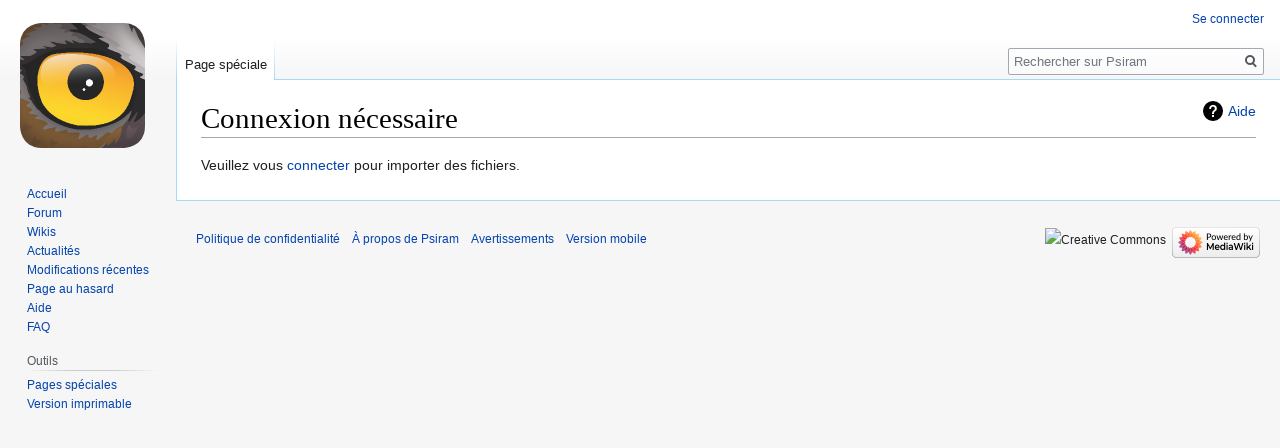

--- FILE ---
content_type: text/javascript; charset=utf-8
request_url: https://www.psiram.com/fr/load.php?lang=fr&modules=ext.visualEditor.core.utils.parsing%7Cext.visualEditor.desktopArticleTarget.init%7Cext.visualEditor.progressBarWidget%2CsupportCheck%2CtargetLoader%2CtempWikitextEditorWidget%2Ctrack%2Cve&skin=vector&version=kbsrk
body_size: 15559
content:
mw.loader.implement("ext.visualEditor.core.utils.parsing@1dfxr",function($,jQuery,require,module){ve.isBlockElement=function(element){var elementName=typeof element==='string'?element:element.nodeName;return ve.elementTypes.block.indexOf(elementName.toLowerCase())!==-1;};ve.isVoidElement=function(element){var elementName=typeof element==='string'?element:element.nodeName;return ve.elementTypes.void.indexOf(elementName.toLowerCase())!==-1;};ve.elementTypes={block:['div','p','table','tbody','thead','tfoot','caption','th','tr','td','ul','ol','li','dl','dt','dd','h1','h2','h3','h4','h5','h6','hgroup','article','aside','body','nav','section','footer','header','figure','figcaption','fieldset','details','blockquote','hr','button','canvas','center','col','colgroup','embed','map','object','pre','progress','video'],void:['area','base','br','col','embed','hr','img','input','link','meta','param','source','track','wbr']};ve.createDocumentFromHtml=function(html){var newDocument;newDocument=ve.
createDocumentFromHtmlUsingDomParser(html);if(newDocument){return newDocument;}newDocument=ve.createDocumentFromHtmlUsingIframe(html);if(newDocument){return newDocument;}return ve.createDocumentFromHtmlUsingInnerHtml(html);};ve.createDocumentFromHtmlUsingDomParser=function(html){var newDocument;html=html||'<body></body>';try{newDocument=new DOMParser().parseFromString(html,'text/html');if(newDocument){return newDocument;}}catch(e){}};ve.createDocumentFromHtmlUsingIframe=function(html){var newDocument,iframe;html=html||'<body></body>';iframe=document.createElement('iframe');iframe.setAttribute('frameborder','0');iframe.setAttribute('width','0');iframe.setAttribute('height','0');document.documentElement.appendChild(iframe);newDocument=(iframe.contentWindow&&iframe.contentWindow.document)||iframe.contentDocument;newDocument.open();newDocument.write(html);newDocument.close();iframe.parentNode.removeChild(iframe);if(!newDocument.documentElement||newDocument.documentElement.cloneNode(false)
===undefined){return;}return newDocument;};ve.createDocumentFromHtmlUsingInnerHtml=function(html){var i,htmlAttributes,wrapper,attributes,newDocument=document.implementation.createHTMLDocument('');html=html||'<body></body>';newDocument.documentElement.innerHTML=html.replace(/^\s*(?:<!doctype[^>]*>)?\s*<html[^>]*>/i,'').replace(/<\/html>\s*$/i,'');htmlAttributes=html.match(/<html([^>]*>)/i);if(htmlAttributes&&htmlAttributes[1]){wrapper=document.createElement('div');wrapper.innerHTML='<div '+htmlAttributes[1]+'></div>';attributes=wrapper.firstChild.attributes;for(i=0;i<attributes.length;i++){newDocument.documentElement.setAttribute(attributes[i].name,attributes[i].value);}}return newDocument;};ve.fixBase=function(targetDoc,sourceDoc,fallbackBase){var baseNode=targetDoc.getElementsByTagName('base')[0];if(baseNode){if(!targetDoc.baseURI||targetDoc.baseURI==='about:blank'){baseNode.setAttribute('href',ve.resolveUrl(baseNode.getAttribute('href'),sourceDoc));if(!targetDoc.baseURI&&
fallbackBase){baseNode.setAttribute('href',fallbackBase);}}baseNode.href=baseNode.href;}else if(fallbackBase){baseNode=targetDoc.createElement('base');baseNode.setAttribute('href',fallbackBase);targetDoc.head.appendChild(baseNode);}};ve.properInnerHtml=function(element){return ve.fixupPreBug(element).innerHTML;};ve.properOuterHtml=function(element){return ve.fixupPreBug(element).outerHTML;};ve.fixupPreBug=function(element){var div,$element;if(ve.isPreInnerHtmlBroken===undefined){div=document.createElement('div');div.innerHTML='<pre>\n\n</pre>';ve.isPreInnerHtmlBroken=div.innerHTML==='<pre>\n</pre>';}if(!ve.isPreInnerHtmlBroken){return element;}$element=$(element).clone();$element.find('pre, textarea, listing').each(function(){var matches;if(this.firstChild&&this.firstChild.nodeType===Node.TEXT_NODE){matches=this.firstChild.data.match(/^(\r\n|\r|\n)/);if(matches&&matches[1]){this.firstChild.insertData(0,matches[1]);}}});return $element.get(0);};ve.normalizeAttributeValue=function(name,
value,nodeName){var node=document.createElement(nodeName||'div');node.setAttribute(name,value);return node.getAttribute(name)||'';};ve.transformStyleAttributes=function(html,unmask){var xmlDoc,fromAttr,toAttr,i,len,maskAttrs=['style','bgcolor','color','width','height','rowspan','colspan'];xmlDoc=new DOMParser().parseFromString(html,'text/xml');for(i=0,len=maskAttrs.length;i<len;i++){fromAttr=unmask?'data-ve-'+maskAttrs[i]:maskAttrs[i];toAttr=unmask?maskAttrs[i]:'data-ve-'+maskAttrs[i];$(xmlDoc).find('['+fromAttr+']').each(function(){var toAttrValue,fromAttrNormalized,fromAttrValue=this.getAttribute(fromAttr);if(unmask){this.removeAttribute(fromAttr);fromAttrNormalized=ve.normalizeAttributeValue(toAttr,fromAttrValue,this.nodeName);toAttrValue=this.getAttribute(toAttr)||'';if(toAttrValue!==fromAttrNormalized){return;}}this.setAttribute(toAttr,fromAttrValue);});}$(xmlDoc).find(':empty:not('+ve.elementTypes.void.join(',')+')').each(function(){this.appendChild(xmlDoc.createTextNode(''));});
return new XMLSerializer().serializeToString(xmlDoc);};ve.parseXhtml=function(html){if(ve.isStyleAttributeBroken===undefined){ve.isStyleAttributeBroken=ve.normalizeAttributeValue('style','color:#ffd')!=='color:#ffd';}if(ve.isStyleAttributeBroken){html=ve.transformStyleAttributes(html,false);}return ve.createDocumentFromHtml(html);};ve.serializeXhtml=function(doc){return ve.serializeXhtmlElement(doc.documentElement);};ve.serializeXhtmlElement=function(element){var xml;if(ve.isStyleAttributeBroken===undefined){ve.isStyleAttributeBroken=ve.normalizeAttributeValue('style','color:#ffd')!=='color:#ffd';}if(!ve.isStyleAttributeBroken){return ve.properOuterHtml(element);}xml=new XMLSerializer().serializeToString(ve.fixupPreBug(element));xml=xml.replace('<html xmlns="http://www.w3.org/1999/xhtml"','<html');return ve.transformStyleAttributes(xml,true);};ve.resolveUrl=function(url,base){var node=base.createElement('a');node.setAttribute('href',url);return node.href||url;};});mw.loader.implement("ext.visualEditor.desktopArticleTarget.init@1pbyz",{"main":"modules/ve-mw/preinit/ve.init.mw.DesktopArticleTarget.init.js","files":{"modules/ve-mw/preinit/ve.init.mw.DesktopArticleTarget.init.js":function(require,module){(function(){var conf,tabMessages,uri,pageExists,viewUri,veEditUri,veEditSourceUri,isViewPage,isEditPage,pageCanLoadEditor,veEditBaseUri,init,targetPromise,enable,tempdisable,autodisable,tabPreference,enabledForUser,initialWikitext,oldId,isLoading,tempWikitextEditor,tempWikitextEditorData,$toolbarPlaceholder,data=require('./data.json'),veactionToMode={edit:'visual',editsource:'source'},availableModes=[],active=!1,targetLoaded=!1,plugins=[],welcomeDialogDisabled=!1,educationPopupsDisabled=!1;function showLoading(mode){var $content,windowHeight,clientTop,top,bottom,middle;if(isLoading){return;}isLoading=!0;$('html').addClass('ve-activated ve-loading');if(!init.$loading){init.progressBar=new mw.libs.ve.ProgressBarWidget();init.$loading=$(
'<div>').addClass('ve-init-mw-desktopArticleTarget-loading-overlay').append(init.progressBar.$element);}$(document).on('keydown',onDocumentKeyDown);$content=$('#content');if(mode!=='source'){windowHeight=window.innerHeight;clientTop=$content[0].offsetTop-window.pageYOffset;top=Math.max(clientTop,0);bottom=Math.min(clientTop+$content[0].offsetHeight,windowHeight);middle=(bottom-top)/2;init.$loading.css('top',middle+Math.max(-clientTop,0));}else{init.$loading.css('top','');}$content.prepend(init.$loading);}function incrementLoadingProgress(){init.progressBar.incrementLoadingProgress();}function clearLoading(){init.progressBar.clearLoading();isLoading=!1;$(document).off('keydown',onDocumentKeyDown);$('html').removeClass('ve-loading');if(init.$loading){init.$loading.detach();}if(tempWikitextEditor){if(ve.init&&ve.init.target){ve.init.target.toolbarSetupDeferred.then(teardownTempWikitextEditor);}else{teardownTempWikitextEditor();}}}function setupTempWikitextEditor(data){var content=data.
content;if(content){content+='\n';}tempWikitextEditor=new mw.libs.ve.MWTempWikitextEditorWidget({value:content});tempWikitextEditorData=data;$toolbarPlaceholder=$('<div>').addClass('ve-init-mw-desktopArticleTarget-toolbarPlaceholder');$('#content').prepend($toolbarPlaceholder);setTimeout(function(){$toolbarPlaceholder.addClass('ve-init-mw-desktopArticleTarget-toolbarPlaceholder-open');});$('#firstHeading').addClass('ve-init-mw-desktopArticleTarget-uneditableContent');$('#mw-content-text').before(tempWikitextEditor.$element).addClass('oo-ui-element-hidden');$('html').addClass('ve-tempSourceEditing').removeClass('ve-loading');tempWikitextEditor.adjustSize().moveCursorToStart();ve.track('mwedit.ready',{mode:'source',platform:'desktop'});mw.libs.ve.tempWikitextEditor=tempWikitextEditor;mw.hook('ve.wikitextInteractive').fire();}function syncTempWikitextEditor(){var newContent=tempWikitextEditor.getValue();if(newContent.slice(-1)==='\n'){newContent=newContent.slice(0,-1);}if(newContent!==
tempWikitextEditorData.content){tempWikitextEditorData.content=newContent;tempWikitextEditorData.fromEditedState=!0;}tempWikitextEditorData.initialSourceRange=tempWikitextEditor.getRange();tempWikitextEditor.$element.prop('readonly',true);}function teardownTempWikitextEditor(){tempWikitextEditor.$element.remove();mw.libs.ve.tempWikitextEditor=tempWikitextEditor=null;tempWikitextEditorData=null;$toolbarPlaceholder.remove();$toolbarPlaceholder=null;$('#mw-content-text').removeClass('oo-ui-element-hidden');$('html').removeClass('ve-tempSourceEditing');}function abortLoading(){$('html').removeClass('ve-activated');active=!1;if(history.pushState&&$('#ca-view a').length){history.pushState({tag:'visualeditor'},document.title,new mw.Uri($('#ca-view a').attr('href')));}clearLoading();}function onDocumentKeyDown(e){if(e.which===27){abortLoading();e.preventDefault();}}function parseSection(section){if(/^(new|\d+|T-\d+)$/.test(section)){return section;}return null;}function getTarget(mode,
section){if(!targetPromise){targetPromise=mw.loader.using('ext.visualEditor.targetLoader').then(function(){mw.libs.ve.targetLoader.addPlugin(function(){return mw.loader.using(conf.preloadModules).catch(function(){return $.Deferred().resolve();});});['ext.visualEditor.desktopArticleTarget'].concat(plugins).forEach(mw.libs.ve.targetLoader.addPlugin);plugins=[];return mw.libs.ve.targetLoader.loadModules(mode);}).then(function(){var target;if(!active){targetPromise=null;return $.Deferred().reject().promise();}target=ve.init.mw.targetFactory.create(conf.contentModels[mw.config.get('wgPageContentModel')],{modes:availableModes,defaultMode:mode});target.setContainer($('#content'));targetLoaded=!0;return target;},function(e){mw.log.warn('VisualEditor failed to load: '+e);});}targetPromise.then(function(target){target.section=section;});return targetPromise;}function trackActivateStart(initData){ve.track('trace.activate.enter',{mode:initData.mode});initData.platform='desktop';ve.track(
'mwedit.init',initData);mw.libs.ve.activationStart=ve.now();}function getTabMessage(key){var tabMsgKey=tabMessages[key];if(!tabMsgKey&&(key==='edit'||key==='create')){tabMsgKey=mw.config.get('skin')+'-view-'+key;if(!mw.message(tabMsgKey).exists()){tabMsgKey=key;}}return mw.msg(tabMsgKey);}function setEditorPreference(editor){var key=pageExists?'edit':'create',sectionKey='editsection';if(!init.isVisualAvailable||(conf.disableForAnons&&mw.config.get('wgUserName')===null)){return $.Deferred().resolve().promise();}if(editor!=='visualeditor'&&editor!=='wikitext'){throw new Error('setEditorPreference called with invalid option: ',editor);}if(mw.config.get('wgVisualEditorConfig').singleEditTab&&tabPreference==='remember-last'){if($('#ca-view-foreign').length){key+='localdescription';}if(editor==='wikitext'){key+='source';sectionKey+='source';}$('#ca-edit a').text(getTabMessage(key));$('.mw-editsection a').text(getTabMessage(sectionKey));}$.cookie('VEE',editor,{path:'/',expires:30});if(!mw.
user.isAnon()&&mw.user.options.get('visualeditor-editor')!==editor){return new mw.Api().saveOption('visualeditor-editor',editor).then(function(){mw.user.options.set('visualeditor-editor',editor);});}return $.Deferred().resolve().promise();}function activateTarget(mode,section,targetPromise,modified){var dataPromise;if(!targetLoaded){dataPromise=mw.loader.using('ext.visualEditor.targetLoader').then(function(){return mw.libs.ve.targetLoader.requestPageData(mode,mw.config.get('wgRelevantPageName'),{sessionStore:!0,section:section,oldId:oldId,targetName:'mwTarget',modified:modified,preload:uri.query.preload,preloadparams:uri.query.preloadparams,wikitext:mode==='visual'&&modified?$('#wpTextbox1').textSelection('getContents'):undefined});});dataPromise.then(function(response){if(isLoading&&mode==='source'&&section!=='new'&&!(response.visualeditor&&response.visualeditor.recovered)){setupTempWikitextEditor(response.visualeditor);}}).then(incrementLoadingProgress);}showLoading(mode);
incrementLoadingProgress();active=!0;targetPromise=targetPromise||getTarget(mode,section);targetPromise.then(function(target){var activatePromise;incrementLoadingProgress();target.on('deactivate',function(){active=!1;});init.$loading.detach();target.setDefaultMode(mode);if(tempWikitextEditor){syncTempWikitextEditor();}activatePromise=target.activate(dataPromise);$('#content').prepend(init.$loading);return activatePromise;}).then(function(){if(mode==='visual'){ve.track('mwedit.ready',{mode:mode});}else if(!tempWikitextEditor){ve.track('mwedit.ready',{mode:mode});mw.hook('ve.wikitextInteractive').fire();}ve.track('mwedit.loaded',{mode:mode});}).always(clearLoading);}function activatePageTarget(mode,section,modified){trackActivateStart({type:'page',mechanism:'click',mode:mode});if(!active){if(uri.query.action!=='edit'&&!(uri.query.veaction in veactionToMode)){if(history.pushState){history.replaceState({tag:'visualeditor'},document.title,uri);history.pushState({tag:'visualeditor'},
document.title,mode==='source'?veEditSourceUri:veEditUri);}uri=veEditUri;}activateTarget(mode,section,undefined,modified);}}function getLastEditor(){var editor=$.cookie('VEE');if(!mw.user.isAnon()||!editor||!(editor==='visualeditor'||editor==='wikitext')){editor=mw.user.options.get('visualeditor-editor');}return editor;}function getEditPageEditor(){var isRedLink=!!+uri.query.redlink;if(!mw.config.get('wgVisualEditorConfig').singleEditTab&&!isRedLink){return'wikitext';}switch(tabPreference){case'prefer-ve':return'visualeditor';case'prefer-wt':return'wikitext';case'multi-tab':return isRedLink?getLastEditor():'wikitext';case'remember-last':default:return getLastEditor();}}function checkPreferenceOrStorage(prefName,storageKey,cookieName){storageKey=storageKey||prefName;cookieName=cookieName||storageKey;return mw.user.options.get(prefName)||(mw.user.isAnon()&&(mw.storage.get(storageKey)||$.cookie(cookieName)));}function setPreferenceOrStorage(prefName,storageKey,cookieName){storageKey=
storageKey||prefName;cookieName=cookieName||storageKey;if(mw.user.isAnon()){if(!mw.storage.set(storageKey,1)){$.cookie(cookieName,1,{path:'/',expires:30});}}else{new mw.Api().saveOption(prefName,'1');mw.user.options.set(prefName,'1');}}conf=mw.config.get('wgVisualEditorConfig');tabMessages=conf.tabMessages;uri=new mw.Uri(null,{arrayParams:!0});oldId=mw.config.get('wgRevisionId')||$('input[name=parentRevId]').val();if(oldId===mw.config.get('wgCurRevisionId')||mw.config.get('wgFlaggedRevsEditLatestRevision')){oldId=undefined;}pageExists=!!mw.config.get('wgRelevantArticleId');viewUri=new mw.Uri(mw.util.getUrl(mw.config.get('wgRelevantPageName')));isViewPage=mw.config.get('wgIsArticle')&&!('diff'in uri.query);isEditPage=mw.config.get('wgAction')==='edit'||mw.config.get('wgAction')==='submit';pageCanLoadEditor=isViewPage||isEditPage;enable=!!+mw.user.options.get('visualeditor-enable');tempdisable=!!+mw.user.options.get('visualeditor-betatempdisable');autodisable=!!+mw.user.options.get(
'visualeditor-autodisable');tabPreference=mw.user.options.get('visualeditor-tabs');function isOnlyTabVE(){return conf.singleEditTab&&getEditPageEditor()==='visualeditor';}function isOnlyTabWikitext(){return conf.singleEditTab&&getEditPageEditor()==='wikitext';}init={unsupportedList:conf.unsupportedList,addPlugin:function(plugin){plugins.push(plugin);},setupEditLinks:function(){if(init.isWikitextAvailable&&!isOnlyTabVE()){$('.mw-editsection a:not( .mw-editsection-visualeditor ),'+'#ca-edit a,'+'#ca-addsection a').each(function(){var uri=new mw.Uri(this.href);if('action'in uri.query){delete uri.query.action;uri.query.veaction='editsource';$(this).attr('href',uri.toString());}});}if(init.isAvailable){if(!init.isSingleEditTab&&init.isVisualAvailable&&!(conf.disableForAnons&&mw.config.get('wgUserName')===null)){init.setupMultiTabSkin();}else if(pageCanLoadEditor&&((init.isVisualAvailable&&isOnlyTabVE())||(init.isWikitextAvailable&&isOnlyTabWikitext()))){$('.mw-editsection a').off(
'.ve-target').on('click.ve-target',function(e){init.onEditSectionLinkClick(isOnlyTabVE()?'visual':'source',e);});$('#ca-edit').off('.ve-target').on('click.ve-target',function(e){init.onEditTabClick(isOnlyTabVE()?'visual':'source',e);});}}},setupMultiTabSkin:function(){init.setupMultiTabs();init.setupMultiSectionLinks();},setupMultiTabs:function(){var caVeEdit,action=pageExists?'edit':'create',isMinerva=mw.config.get('skin')==='minerva',pTabsId=isMinerva?'page-actions':$('#p-views').length?'p-views':'p-cactions',$caSource=$('li#ca-viewsource'),$caEdit=$('li#ca-edit, li#page-actions-edit'),$caVeEdit=$('li#ca-ve-edit'),$caEditLink=$caEdit.find('a'),$caVeEditLink=$caVeEdit.find('a'),caVeEditNextnode=(conf.tabPosition==='before')?$caEdit.get(0):$caEdit.next().get(0);if(!$caVeEdit.length){if($('#ca-view-foreign').length){if(tabMessages[action+'localdescriptionsource']!==null){$caEditLink.text(mw.msg(tabMessages[action+'localdescriptionsource']));}}else{if(tabMessages[action+'source']!==null)
{$caEditLink.text(mw.msg(tabMessages[action+'source']));}}if($caEdit.length&&!$caSource.length){caVeEdit=mw.util.addPortletLink(pTabsId,veEditUri,getTabMessage(action),'ca-ve-edit',mw.msg('tooltip-ca-ve-edit'),mw.msg('accesskey-ca-ve-edit'),caVeEditNextnode);$caVeEdit=$(caVeEdit);$caVeEditLink=$caVeEdit.find('a');if(isMinerva){$caVeEdit.attr('class',$caEdit.attr('class'));$caVeEditLink.attr('class',$caEditLink.attr('class'));}}}else if($caEdit.length&&$caVeEdit.length){if(conf.tabPosition==='before'){if($caEdit.next()[0]===$caVeEdit[0]){$caVeEdit.after($caEdit);}}else{if($caVeEdit.next()[0]===$caEdit[0]){$caEdit.after($caVeEdit);}}$caVeEditLink.text(getTabMessage(action));}if(!(init.isVisualAvailable)){$caVeEdit.remove();}else if(pageCanLoadEditor){$caVeEdit.off('.ve-target').on('click.ve-target',init.onEditTabClick.bind(init,'visual'));}if(pageCanLoadEditor){$caEdit.off('.ve-target').on('click.ve-target',init.onEditTabClick.bind(init,'source'));}if(pageCanLoadEditor&&init.
isWikitextAvailable){$('#ca-addsection').off('.ve-target').on('click.ve-target',init.onEditTabClick.bind(init,'source'));}if(isMinerva){mw.loader.load(['oojs-ui.styles.icons-editing-advanced','oojs-ui.styles.icons-accessibility']);$caEdit.find('a').each(function(){var $icon=$('<span>').addClass('mw-ui-icon mw-ui-icon-element mw-ui-icon-wikiText');$(this).addClass('ve-edit-source').prepend($icon);});$caVeEdit.find('a').each(function(){var $icon=$('<span>').addClass('mw-ui-icon mw-ui-icon-element mw-ui-icon-eye');$(this).addClass('ve-edit-visual').prepend($icon);});}if(init.isVisualAvailable){if(conf.tabPosition==='before'){$caEdit.addClass('collapsible');}else{$caVeEdit.addClass('collapsible');}}},setupMultiSectionLinks:function(){var $editsections=$('#mw-content-text .mw-editsection'),isMinerva=mw.config.get('skin')==='minerva',bodyDir=$(document.body).css('direction');if($editsections.css('direction')!==bodyDir){$editsections.css('direction',bodyDir);}if($editsections.find(
'.mw-editsection-visualeditor').length===0){$editsections.each(function(){var $editsection=$(this),$editSourceLink=$editsection.find('a').eq(0),$editLink=$editSourceLink.clone(),$divider=$('<span>'),dividerText=mw.msg('pipe-separator');$editSourceLink.text(mw.msg(tabMessages.editsectionsource));$editLink.text(mw.msg(tabMessages.editsection));$divider.addClass('mw-editsection-divider').text(dividerText);if(!$('#ca-view-foreign').length){$editLink.attr('href',function(i,href){var veUri=new mw.Uri(veEditUri);veUri.query.section=(new mw.Uri(href)).query.section;return veUri.toString();}).addClass('mw-editsection-visualeditor');if(conf.tabPosition==='before'){$editSourceLink.before($editLink,$divider);}else{$editSourceLink.after($divider,$editLink);}}});}if(isMinerva){mw.loader.load(['oojs-ui.styles.icons-editing-advanced','oojs-ui.styles.icons-accessibility']);$('#mw-content-text .mw-editsection a:not(.mw-editsection-visualeditor)').each(function(){var $icon=$('<span>').addClass(
'mw-ui-icon mw-ui-icon-element mw-ui-icon-wikiText');$(this).addClass('ve-edit-source').prepend($icon);});$('#mw-content-text .mw-editsection a.mw-editsection-visualeditor').each(function(){var $icon=$('<span>').addClass('mw-ui-icon mw-ui-icon-element mw-ui-icon-eye');$(this).addClass('ve-edit-visual').prepend($icon);});}if(pageCanLoadEditor){$editsections.find('.mw-editsection-visualeditor').off('.ve-target').on('click.ve-target',init.onEditSectionLinkClick.bind(init,'visual'));if(init.isWikitextAvailable){$editsections.find('a:not( .mw-editsection-visualeditor )').off('.ve-target').on('click.ve-target',init.onEditSectionLinkClick.bind(init,'source'));}}},isUnmodifiedLeftClick:function(e){return e&&e.which&&e.which===1&&!(e.shiftKey||e.altKey||e.ctrlKey||e.metaKey);},onEditTabClick:function(mode,e){var section;if(!init.isUnmodifiedLeftClick(e)){return;}if(!active&&mode==='source'&&!init.isWikitextAvailable){return;}e.preventDefault();if(isLoading){return;}section=$(e.target).closest(
'#ca-addsection').length?'new':null;if(active){targetPromise.done(function(target){if(target.getDefaultMode()==='source'){if(mode==='visual'){target.switchToVisualEditor();}else if(mode==='source'){target.switchToWikitextSection(section);}}else if(target.getDefaultMode()==='visual'){if(mode==='source'){if(section){target.switchToWikitextSection(section);}else{target.editSource();}}}});}else{if(section!==null){this.onEditSectionLinkClick(mode,e,section);}else{init.activateVe(mode);}}},activateVe:function(mode){var wikitext=$('#wpTextbox1').textSelection('getContents'),sectionVal=$('input[name=wpSection]').val(),section=sectionVal!==''&&sectionVal!==undefined?sectionVal:null,config=mw.config.get('wgVisualEditorConfig'),canSwitch=config.fullRestbaseUrl||config.allowLossySwitching,modified=mw.config.get('wgAction')==='submit'||(mw.config.get('wgAction')==='edit'&&wikitext!==initialWikitext);if($.fn.dialog){$('.ui-dialog-content').dialog('close');}function releaseOldEditWarning(){$(window).
off('beforeunload.editwarning');}if(modified&&!canSwitch){mw.loader.using('ext.visualEditor.switching').done(function(){var windowManager=new OO.ui.WindowManager(),switchWindow=new mw.libs.ve.SwitchConfirmDialog();$(document.body).append(windowManager.$element);windowManager.addWindows([switchWindow]);windowManager.openWindow(switchWindow).closed.then(function(data){var oldUri;if(data&&data.action==='discard'){releaseOldEditWarning();setEditorPreference('visualeditor');oldUri=veEditUri.clone();delete oldUri.query.veswitched;location.href=oldUri.extend({wteswitched:1});}});});}else{releaseOldEditWarning();activatePageTarget(mode,section,modified);}},onEditSectionLinkClick:function(mode,e,section){var targetPromise,uri=new mw.Uri(e.target.href),title=mw.Title.newFromText(uri.query.title||'');if(!init.isUnmodifiedLeftClick(e)||!('action'in uri.query||'veaction'in uri.query)||uri.getHostPort()!==location.host||title&&title.getPrefixedText()!==new mw.Title(mw.config.get('wgRelevantPageName'
)).getPrefixedText()){return;}e.preventDefault();if(isLoading){return;}trackActivateStart({type:'section',mechanism:'click',mode:mode});if(history.pushState&&!(uri.query.veaction in veactionToMode)){history.replaceState({tag:'visualeditor'},document.title,uri);history.pushState({tag:'visualeditor'},document.title,this.href);}if(section===undefined){section=parseSection(uri.query.section);}targetPromise=getTarget(mode,section);activateTarget(mode,section,targetPromise);},shouldShowWelcomeDialog:function(){return!(!mw.config.get('wgVisualEditorConfig').showBetaWelcome||welcomeDialogDisabled||'vehidebetadialog'in new mw.Uri().query||'hidewelcomedialog'in new mw.Uri().query||checkPreferenceOrStorage('visualeditor-hidebetawelcome','ve-beta-welcome-dialog'));},stopShowingWelcomeDialog:function(){setPreferenceOrStorage('visualeditor-hidebetawelcome','ve-beta-welcome-dialog');},disableWelcomeDialog:function(){welcomeDialogDisabled=!0;},shouldShowEducationPopups:function(){return!(
educationPopupsDisabled||checkPreferenceOrStorage('visualeditor-hideusered','ve-hideusered'));},stopShowingEducationPopups:function(){setPreferenceOrStorage('visualeditor-hideusered','ve-hideusered');},disableEducationPopups:function(){educationPopupsDisabled=!0;}};init.isSingleEditTab=conf.singleEditTab&&tabPreference!=='multi-tab';veEditBaseUri=pageCanLoadEditor?uri:viewUri;if(init.isSingleEditTab){veEditSourceUri=veEditUri=veEditBaseUri.clone().extend({action:'edit'});delete veEditUri.query.veaction;}else{veEditUri=veEditBaseUri.clone().extend({veaction:'edit'});veEditSourceUri=veEditBaseUri.clone().extend({veaction:'editsource'});delete veEditUri.query.action;delete veEditSourceUri.query.action;}if(oldId){veEditUri.extend({oldid:oldId});}init.isAvailable=(VisualEditorSupportCheck()&&(('vesupported'in uri.query)||!$.client.test(init.unsupportedList,null,true))&&mw.config.get('wgTranslatePageTranslation')!=='translation'&&mw.config.get('wgTwoColConflict')!=='true');enabledForUser=(
enable&&!tempdisable&&!autodisable);init.isVisualAvailable=(init.isAvailable&&(uri.query.veaction==='edit'||(conf.namespaces.indexOf(new mw.Title(mw.config.get('wgRelevantPageName')).getNamespaceId())!==-1&&enabledForUser))&&Object.prototype.hasOwnProperty.call(conf.contentModels,mw.config.get('wgPageContentModel')));init.isWikitextAvailable=(init.isAvailable&&conf.enableWikitext&&mw.user.options.get('visualeditor-newwikitext')&&mw.config.get('wgPageContentModel')==='wikitext');if(init.isVisualAvailable){availableModes.push('visual');}if(init.isWikitextAvailable){availableModes.push('source');}init.setEditorPreference=setEditorPreference;mw.libs.ve=$.extend(mw.libs.ve||{},init);if(init.isVisualAvailable){$('html').addClass('ve-available');}else{$('html').addClass('ve-not-available');}$(function(){var mode,requiredSkinElements,notify,showWikitextWelcome=!0,section=uri.query.section!==undefined?parseSection(uri.query.section):null;requiredSkinElements=$('#content').length&&$(
'#mw-content-text').length&&(isEditPage||$('#ca-edit, #ca-viewsource').length);if(uri.query.action==='edit'&&$('#wpTextbox1').length){initialWikitext=$('#wpTextbox1').textSelection('getContents');}function isSupportedEditPage(){return data.unsupportedEditParams.every(function(param){return uri.query[param]===undefined;});}function getInitialEditMode(){var mode=veactionToMode[uri.query.veaction];if(isViewPage&&init.isAvailable&&availableModes.indexOf(mode)!==-1){return mode;}if(isEditPage&&isSupportedEditPage()){if(uri.query.wteswitched==='1'){return init.isVisualAvailable?'visual':null;}if(!enabledForUser||$('#ca-viewsource').length||mw.config.get('wgAction')==='submit'){return null;}switch(getEditPageEditor()){case'visualeditor':if(init.isVisualAvailable){return'visual';}if(init.isWikitextAvailable){return'source';}return null;case'wikitext':return init.isWikitextAvailable?'source':null;}}return null;}if(init.isAvailable&&pageCanLoadEditor&&!requiredSkinElements){mw.log.warn(
'Your skin is incompatible with VisualEditor. '+'See <https://www.mediawiki.org/wiki/VisualEditor/Skin_requirements> for the requirements.');}else if(init.isAvailable){mode=getInitialEditMode();if(mode){showWikitextWelcome=!1;trackActivateStart({type:section===null?'page':'section',mechanism:'url',mode:mode});activateTarget(mode,section);}else if(init.isVisualAvailable&&pageCanLoadEditor&&init.isSingleEditTab){$(document.body).append($('<a>').attr({accesskey:mw.msg('accesskey-ca-ve-edit'),href:veEditUri}).on('click.ve-target',init.onEditTabClick.bind(init,'visual')).addClass('oo-ui-element-hidden'));}if(init.isVisualAvailable&&['edit','submit'].indexOf(mw.config.get('wgAction'))!==-1&&$('#wpTextbox1').length){mw.loader.load('ext.visualEditor.switching');$('#wpTextbox1').on('wikiEditor-toolbar-doneInitialSections',function(){mw.loader.using('ext.visualEditor.switching').done(function(){var windowManager,editingTabDialog,switchToolbar,popup,showPopup=!!uri.query.veswitched&&!mw.user.
options.get('visualeditor-hidesourceswitchpopup'),toolFactory=new OO.ui.ToolFactory(),toolGroupFactory=new OO.ui.ToolGroupFactory();toolFactory.register(mw.libs.ve.MWEditModeVisualTool);toolFactory.register(mw.libs.ve.MWEditModeSourceTool);switchToolbar=new OO.ui.Toolbar(toolFactory,toolGroupFactory,{classes:['ve-init-mw-editSwitch']});switchToolbar.on('switchEditor',function(mode){if(mode==='visual'){init.activateVe('visual');$('#wpTextbox1').trigger('wikiEditor-switching-visualeditor');}});switchToolbar.setup([{name:'editMode',type:'list',icon:'edit',title:mw.msg('visualeditor-mweditmode-tooltip'),label:mw.msg('visualeditor-mweditmode-tooltip'),invisibleLabel:!0,include:['editModeVisual','editModeSource']}]);popup=new mw.libs.ve.SwitchPopupWidget('source');switchToolbar.tools.editModeVisual.toolGroup.$element.append(popup.$element);switchToolbar.emit('updateState');$('.wikiEditor-ui-toolbar').prepend(switchToolbar.$element);popup.toggle(showPopup);if($('#ca-edit').hasClass(
'visualeditor-showtabdialog')){$('#ca-edit').removeClass('visualeditor-showtabdialog');windowManager=new OO.ui.WindowManager();$(document.body).append(windowManager.$element);editingTabDialog=new mw.libs.ve.EditingTabDialog();windowManager.addWindows([editingTabDialog]);windowManager.openWindow(editingTabDialog).closed.then(function(data){windowManager.destroy();if(data&&data.action==='prefer-ve'){location.href=veEditUri;}else if(data&&data.action==='multi-tab'){location.reload();}});}});});mw.libs.ve.setEditorPreference('wikitext');mw.storage.session.remove('ve-docstate');}init.setupEditLinks();}if(pageCanLoadEditor&&showWikitextWelcome&&(init.isVisualAvailable||init.isWikitextAvailable||$('#wpTextbox1').length)&&mw.config.get('wgVisualEditorConfig').showBetaWelcome&&['edit','submit'].indexOf(mw.config.get('wgAction'))!==-1&&init.shouldShowWelcomeDialog()&&(mw.config.get('wgIsProbablyEditable')||mw.config.get('wgRelevantPageIsProbablyEditable'))){mw.loader.using(
'ext.visualEditor.welcome').done(function(){var windowManager,welcomeDialog;if(!init.shouldShowWelcomeDialog()){return;}windowManager=new OO.ui.WindowManager();welcomeDialog=new mw.libs.ve.WelcomeDialog();$(document.body).append(windowManager.$element);windowManager.addWindows([welcomeDialog]);windowManager.openWindow(welcomeDialog,{switchable:init.isVisualAvailable,editor:'source'}).closed.then(function(data){windowManager.destroy();if(data&&data.action==='switch-ve'){init.activateVe('visual');}});init.stopShowingWelcomeDialog();});}if(uri.query.venotify){mw.loader.load('mediawiki.action.view.postEdit');notify=uri.query.venotify;if(notify==='saved'){notify=mw.config.get('wgEditSubmitButtonLabelPublish')?'published':'saved';}mw.hook('postEdit').fire({message:mw.msg('postedit-confirmation-'+notify,mw.user)});delete uri.query.venotify;if(history.replaceState){history.replaceState(null,document.title,uri);}}});}());},"modules/ve-mw/preinit/data.json":{"unsupportedEditParams":["undo",
"undoafter","preview","veswitched"]}}},{"css":[
".ve-activated .ve-init-mw-desktopArticleTarget-editableContent #toc,.ve-activated #siteNotice,.ve-activated .mw-indicators,.ve-activated #t-print,.ve-activated #t-permalink,.ve-activated #p-coll-print_export,.ve-activated #t-cite,.ve-deactivating .ve-ui-surface,.ve-active .ve-init-mw-desktopArticleTarget-editableContent,.ve-active .ve-init-mw-tempWikitextEditorWidget{display:none} .ve-activating .ve-ui-surface{height:0;padding:0 !important; overflow:hidden} .ve-loading #content \u003E :not(.ve-init-mw-desktopArticleTarget-loading-overlay), .ve-activated .ve-init-mw-desktopArticleTarget-uneditableContent{pointer-events:none;-webkit-user-select:none;-moz-user-select:none;-ms-user-select:none;user-select:none;opacity:0.5}.ve-activated #firstHeading{ -webkit-user-select:text;-moz-user-select:text;-ms-user-select:text;user-select:text;pointer-events:auto;cursor:text}.ve-activated #firstHeading a{ pointer-events:none}.ve-activated #catlinks{cursor:pointer}.ve-activated #catlinks a{opacity:1}.ve-activated #content{position:relative} .ve-init-mw-desktopArticleTarget-loading-overlay{position:absolute;top:1.25em;left:0;right:0;z-index:1;margin-top:-0.5em}.ve-init-mw-desktopArticleTarget-toolbarPlaceholder{transition:height 250ms ease;height:0; } .oo-ui-element-hidden{display:none !important; }  .mw-editsection{ unicode-bidi:-moz-isolate;unicode-bidi:-webkit-isolate;unicode-bidi:isolate}.mw-editsection:before{content:'\\200B'}.mw-editsection a{white-space:nowrap}.mw-editsection-divider{color:#54595d}  .ve-init-mw-desktopArticleTarget-toolbarPlaceholder{border-bottom:1px solid #c8ccd1;box-shadow:0 1px 1px 0 rgba(0,0,0,0.1)}.ve-init-mw-desktopArticleTarget-toolbarPlaceholder-open{height:42px} .ve-init-mw-desktopArticleTarget-toolbar,.ve-init-mw-desktopArticleTarget-toolbarPlaceholder{font-size:0.875em; margin:-1.14em -1.14em 1.14em -1.14em; }@media screen and (min-width:982px){ .skin-vector-legacy .ve-init-mw-desktopArticleTarget-toolbar,.skin-vector-legacy .ve-init-mw-desktopArticleTarget-toolbarPlaceholder{ margin:-1.43em -1.71em 1.43em -1.71em}}"
]},{"accesskey-ca-editsource":"e","accesskey-ca-ve-edit":"v","create":"Créer","create-local":"Ajouter une description locale","edit":"Modifier","edit-local":"Modifier la description locale","editsection":"modifier","pipe-separator":" | ","postedit-confirmation-created":"La page a été créée.","postedit-confirmation-published":"Votre modification a été publiée.","postedit-confirmation-restored":"La page a été restaurée.","postedit-confirmation-saved":"Votre modification a été enregistrée.","tooltip-ca-createsource":"Créer le code wiki de cette page","tooltip-ca-edit":"Modifier le wikicode","tooltip-ca-editsource":"Modifier le code wiki de cette page","tooltip-ca-ve-edit":"Modifier cette page","visualeditor-ca-editsource-section":"modifier le wikicode","visualeditor-ca-editsource":"Modifier le wikicode","visualeditor-ca-createsource":"Créer le wikicode","visualeditor-ca-editlocaldescriptionsource":"Modifier la description locale (wikicode)",
"visualeditor-ca-createlocaldescriptionsource":"Ajouter une description locale (wikicode)","vector-view-edit":"Modifier","vector-view-create":"Créer"});mw.loader.implement("ext.visualEditor.progressBarWidget@qevve",function($,jQuery,require,module){mw.libs.ve=mw.libs.ve||{};mw.libs.ve.ProgressBarWidget=function VeUiMwProgressBarWidget(){this.progressStep=0;this.progressSteps=[[30,3000],[70,2000],[100,1000]];this.$bar=$('<div>').addClass('ve-init-mw-progressBarWidget-bar').css('width',0);this.$element=$('<div>').addClass('ve-init-mw-progressBarWidget').append(this.$bar);};mw.libs.ve.ProgressBarWidget.prototype.setLoadingProgress=function(target,duration){var $bar=this.$bar.stop();$bar.css('transition','width '+duration+'ms ease-in');setTimeout(function(){$bar.css('width',target+'%');});};mw.libs.ve.ProgressBarWidget.prototype.incrementLoadingProgress=function(){var step=this.progressSteps[this.progressStep];if(step){this.setLoadingProgress(step[0],step[1]);this.progressStep++;}};mw.libs.ve.ProgressBarWidget.prototype.clearLoading=function(){this.progressStep=0;this.setLoadingProgress(0,0);};},{"css":[
".ve-init-mw-progressBarWidget{height:1em;overflow:hidden;margin:0 25%}.ve-init-mw-progressBarWidget-bar{height:1em;width:0} .ve-init-mw-progressBarWidget{background-color:#fff;-webkit-box-sizing:border-box;-moz-box-sizing:border-box;box-sizing:border-box;height:0.875em;border:1px solid #36c;border-radius:0.875em;box-shadow:0 1px 1px rgba(0,0,0,0.15)}.ve-init-mw-progressBarWidget-bar{background-color:#36c;height:0.875em}"]});mw.loader.implement("ext.visualEditor.supportCheck@13m8w",function($,jQuery,require,module){(function(){window.VisualEditorSupportCheck=function(){return((function(){'use strict';return!this&&!!Function.prototype.bind&&!!window.JSON;}())&&!!('contentEditable'in document.createElement('div'))&&!!document.createElementNS&&!!(('classList'in document.createElement('_'))||('classList'in document.createElementNS('http://www.w3.org/2000/svg ','g')))&&!!('createSVGRect'in document.createElementNS('http://www.w3.org/2000/svg','svg')));};}());});mw.loader.implement("ext.visualEditor.targetLoader@mvzwb",function($,jQuery,require,module){mw.libs.ve=mw.libs.ve||{};mw.libs.ve.resolveUrl=function(url,base){var node=base.createElement('a');node.setAttribute('href',url);return node.href||url;};mw.libs.ve.decodeURIComponentIntoArticleTitle=function(s,preserveUnderscores){try{s=decodeURIComponent(s);}catch(e){return s;}if(preserveUnderscores){return s;}return s.replace(/_/g,' ');};mw.libs.ve.unwrapParsoidSections=function(element,keepSection){Array.prototype.forEach.call(element.querySelectorAll('section[data-mw-section-id]'),function(section){var parent=section.parentNode,sectionId=section.getAttribute('data-mw-section-id');if(sectionId!==null&&+sectionId>0){section.firstChild.setAttribute('data-mw-section-id',sectionId);}if(keepSection!==undefined&&sectionId===keepSection){return;}while(section.firstChild){parent.insertBefore(section.firstChild,section);}parent.removeChild(section);});};mw.libs.ve.stripParsoidFallbackIds=function(
element){Array.prototype.forEach.call(element.querySelectorAll('span[typeof="mw:FallbackId"][id]:empty'),function(legacySpan){legacySpan.parentNode.removeChild(legacySpan);});};mw.libs.ve.restbaseIdRegExp=/^mw[a-zA-Z0-9\-_]{2,6}$/;mw.libs.ve.stripRestbaseIds=function(doc){var restbaseIdRegExp=mw.libs.ve.restbaseIdRegExp;Array.prototype.forEach.call(doc.querySelectorAll('[id^="mw"]'),function(element){if(element.id.match(restbaseIdRegExp)){element.removeAttribute('id');}});};mw.libs.ve.fixFragmentLinks=function(container,docTitle,prefix){var docTitleText=docTitle.getPrefixedText();prefix=prefix||'';Array.prototype.forEach.call(container.querySelectorAll('a[href*="#"]'),function(el){var target,title,fragment=new mw.Uri(el.href).fragment,targetData=mw.libs.ve.getTargetDataFromHref(el.href,el.ownerDocument);if(targetData.isInternal){title=mw.Title.newFromText(targetData.title);if(title&&title.getPrefixedText()===docTitleText){if(!fragment){el.setAttribute('href','#');}else{if(prefix){
target=container.querySelector('#'+$.escapeSelector(fragment));if(target){target.setAttribute('id',prefix+fragment);}}el.setAttribute('href','#'+prefix+fragment);}el.removeAttribute('target');}}});};mw.libs.ve.getTargetDataFromHref=function(href,doc){var relativeBase,relativeBaseRegex,relativeHref,isInternal,matches,data,uri;function regexEscape(str){return str.replace(/([.?*+^$[\]\\(){}|-])/g,'\\$1');}relativeHref=href.replace(/^https?:/i,'');isInternal=!/^\/\//.test(relativeHref);relativeBase=mw.libs.ve.resolveUrl(mw.config.get('wgArticlePath'),doc).replace(/^https?:/i,'');relativeBaseRegex=new RegExp(regexEscape(relativeBase).replace(regexEscape('$1'),'(.*)'));matches=relativeHref.match(relativeBaseRegex);if(matches&&matches[1].split('#')[0].indexOf('?')===-1){href=matches[1];isInternal=!0;}relativeBase=mw.libs.ve.resolveUrl(mw.config.get('wgScript'),doc).replace(/^https?:/i,'');if(relativeHref.indexOf(relativeBase)===0){uri=new mw.Uri(relativeHref);if(Object.keys(uri.query).
length===1&&uri.query.title){href=uri.query.title;isInternal=!0;}else if(Object.keys(uri.query).length===3&&uri.query.title&&uri.query.action==='edit'&&uri.query.redlink==='1'){href=uri.query.title;isInternal=!0;}else{href=relativeHref;isInternal=!1;}}data=mw.libs.ve.parseParsoidResourceName(href);data.isInternal=isInternal;return data;};mw.libs.ve.expandModuleNames=function(moduleNames){var modules=[];moduleNames.split('|').forEach(function(group){var matches,prefix,suffixes;if(group.indexOf(',')===-1){modules.push(group);}else{matches=group.match(/(.*)\.([^.]*)/);if(!matches){modules=modules.concat(group.split(','));}else{prefix=matches[1];suffixes=matches[2].split(',');suffixes.forEach(function(suffix){modules.push(prefix+'.'+suffix);});}}});return modules;};mw.libs.ve.parseParsoidResourceName=function(resourceName){var matches=resourceName.match(/^(\.\/|)(.*)$/);return{title:mw.libs.ve.decodeURIComponentIntoArticleTitle(matches[2]),rawTitle:matches[2]};};mw.libs.ve.
normalizeParsoidResourceName=function(resourceName){return mw.libs.ve.parseParsoidResourceName(resourceName).title;};(function(){var prefName,prefValue,uri=new mw.Uri(),namespaces=mw.config.get('wgNamespaceIds'),conf=mw.config.get('wgVisualEditorConfig'),pluginCallbacks=[],modules=['ext.visualEditor.articleTarget'].concat(conf.pluginModules.filter(mw.loader.getState));if(conf.enableWikitext&&(mw.user.options.get('visualeditor-newwikitext')||uri.query.veaction==='editsource')&&mw.loader.getState('ext.visualEditor.mwwikitext')){modules.push('ext.visualEditor.mwwikitext');}if(Object.keys(namespaces).some(function(name){return mw.Title.wantSignaturesNamespace(namespaces[name]);})){modules.push('ext.visualEditor.mwsignature');}for(prefName in conf.preferenceModules){prefValue=mw.user.options.get(prefName);if(prefValue&&prefValue!=='0'){modules.push(conf.preferenceModules[prefName]);}}mw.libs.ve=mw.libs.ve||{};mw.libs.ve.targetLoader={addPlugin:function(plugin){if(typeof plugin==='string'){
modules.push(plugin);}else{pluginCallbacks.push(plugin);}},loadModules:function(mode){ve.track('trace.moduleLoad.enter',{mode:mode});return mw.loader.using(modules).then(function(){ve.track('trace.moduleLoad.exit',{mode:mode});pluginCallbacks.push(ve.init.platform.getInitializedPromise.bind(ve.init.platform));return $.when.apply($,pluginCallbacks.map(function(callback){return callback();}));});},createCheckboxFields:function(checkboxesDef){var checkboxFields=[],checkboxesByName={};if(checkboxesDef){Object.keys(checkboxesDef).forEach(function(name){var $label,checkbox,options=checkboxesDef[name],accesskey=null,title=null;if(options.class!==undefined&&options.class!=='OOUI\\CheckboxInputWidget'){return;}if(options.tooltip){accesskey=mw.message('accesskey-'+options.tooltip).text();title=mw.message('tooltip-'+options.tooltip).text();}if(options['title-message']){title=mw.message(options['title-message']).text();}$label=$('<span>').append(mw.message(options['label-message']).parseDom());
checkbox=new OO.ui.CheckboxInputWidget({accessKey:accesskey,selected:options.default,classes:['ve-ui-mwSaveDialog-checkbox-'+name]});checkboxFields.push(new OO.ui.FieldLayout(checkbox,{align:'inline',label:$label.contents(),title:title}));checkboxesByName[name]=checkbox;});}return{checkboxFields:checkboxFields,checkboxesByName:checkboxesByName};},requestPageData:function(mode,pageName,options){var sessionState,request,section,dataPromise,apiRequest,enableVisualSectionEditing;options=options||{};apiRequest=mode==='source'?this.requestWikitext.bind(this,pageName,options):this.requestParsoidData.bind(this,pageName,options);if(options.sessionStore){try{sessionState=JSON.parse(mw.storage.session.get('ve-docstate'));}catch(e){}if(sessionState){request=sessionState.request||{};enableVisualSectionEditing=conf.enableVisualSectionEditing;section=request.mode==='source'||enableVisualSectionEditing===!0||enableVisualSectionEditing===options.targetName?options.section:null;if(request.pageName===
pageName&&request.mode===mode&&request.section===section){dataPromise=$.Deferred().resolve({visualeditor:$.extend({content:mw.storage.session.get('ve-dochtml')},sessionState.response,{recovered:!0})}).promise();if(sessionState.response.oldid===mw.config.get('wgCurRevisionId')){return dataPromise;}else{ve.track=function(){};return mw.loader.using('oojs-ui-windows').then(function(){return OO.ui.confirm(mw.msg('visualeditor-autosave-modified-prompt-message'),{title:mw.msg('visualeditor-autosave-modified-prompt-title'),actions:[{action:'accept',label:mw.msg('visualeditor-autosave-modified-prompt-accept'),flags:['primary','progressive']},{action:'reject',label:mw.msg('visualeditor-autosave-modified-prompt-reject'),flags:'destructive'}]}).then(function(confirmed){if(confirmed){return dataPromise;}else{mw.storage.session.remove('ve-docstate');return apiRequest();}});});}}}}return apiRequest();},requestParsoidData:function(pageName,options,noRestbase,noMetadata){var start,apiXhr,restbaseXhr,
apiPromise,restbasePromise,dataPromise,pageHtmlUrl,headers,data,abort,section=options.section!==undefined?options.section:null,useRestbase=!noRestbase&&(conf.fullRestbaseUrl||conf.restbaseUrl)&&section===null,switched=!1,fromEditedState=!1;options=options||{};data={action:'visualeditor',paction:useRestbase?'metadata':'parse',page:pageName,badetag:options.badetag,uselang:mw.config.get('wgUserLanguage'),editintro:uri.query.editintro,preload:options.preload,preloadparams:options.preloadparams,formatversion:2};if(options.oldId!==undefined){data.oldid=options.oldId;}start=ve.now();ve.track('trace.apiLoad.enter',{mode:'visual'});if(!useRestbase&&options.wikitext!==undefined){data.paction='parse';data.stash=!0;switched=!0;fromEditedState=options.modified;data.wikitext=options.wikitext;data.section=options.section;data.oldid=options.oldId;apiXhr=new mw.Api().post(data);}else{if(useRestbase&&noMetadata){apiPromise=$.Deferred().resolve({visualeditor:{}}).promise();}else{apiXhr=new mw.
Api().get(data);}}if(!apiPromise){apiPromise=apiXhr.then(function(data,jqxhr){ve.track('trace.apiLoad.exit',{mode:'visual'});ve.track('mwtiming.performance.system.apiLoad',{bytes:require('mediawiki.String').byteLength(jqxhr.responseText),duration:ve.now()-start,cacheHit:/hit/i.test(jqxhr.getResponseHeader('X-Cache')),targetName:options.targetName,mode:'visual'});if(data.visualeditor){data.visualeditor.switched=switched;data.visualeditor.fromEditedState=fromEditedState;}return data;});}if(useRestbase){ve.track('trace.restbaseLoad.enter',{mode:'visual'});headers={Accept:'text/html; charset=utf-8; profile="https://www.mediawiki.org/wiki/Specs/HTML/2.0.0"','Accept-Language':mw.config.get('wgVisualEditor').pageLanguageCode,'Api-User-Agent':'VisualEditor-MediaWiki/'+mw.config.get('wgVersion')};if(options.wikitext!==undefined&&!$('[name=wpSection]').val()){if(conf.fullRestbaseUrl){pageHtmlUrl=conf.fullRestbaseUrl+'v1/transform/wikitext/to/html/';}else{pageHtmlUrl=conf.restbaseUrl.replace(
'v1/page/html/','v1/transform/wikitext/to/html/');}switched=!0;fromEditedState=options.modified;window.onbeforeunload=null;$(window).off('beforeunload');restbaseXhr=$.ajax({url:pageHtmlUrl+encodeURIComponent(pageName)+(data.oldid===undefined?'':'/'+data.oldid),type:'POST',data:{title:pageName,wikitext:options.wikitext,stash:'true'},headers:headers,dataType:'text'});}else{if(conf.fullRestbaseUrl){pageHtmlUrl=conf.fullRestbaseUrl+'v1/page/html/';}else{pageHtmlUrl=conf.restbaseUrl;}restbaseXhr=$.ajax({url:pageHtmlUrl+encodeURIComponent(pageName)+(data.oldid===undefined?'':'/'+data.oldid)+'?redirect=false&stash=true',type:'GET',headers:headers,dataType:'text'});}restbasePromise=restbaseXhr.then(function(data,status,jqxhr){ve.track('trace.restbaseLoad.exit',{mode:'visual'});ve.track('mwtiming.performance.system.restbaseLoad',{bytes:require('mediawiki.String').byteLength(jqxhr.responseText),duration:ve.now()-start,targetName:options.targetName,mode:'visual'});return[data,jqxhr.
getResponseHeader('etag')];},function(xhr,code,_){if(xhr.status===404){return $.Deferred().resolve(['',undefined]).promise();}else{mw.log.warn('RESTBase load failed: '+xhr.statusText);return $.Deferred().reject(code,xhr,_).promise();}});dataPromise=$.when(apiPromise,restbasePromise).then(function(apiData,restbaseData){if(apiData.visualeditor){if(restbaseData[0]||!apiData.visualeditor.content){apiData.visualeditor.content=restbaseData[0];apiData.visualeditor.etag=restbaseData[1];}apiData.visualeditor.switched=switched;apiData.visualeditor.fromEditedState=fromEditedState;}return apiData;});abort=function(){if(apiXhr){apiXhr.abort();}restbaseXhr.abort();};}else{dataPromise=apiPromise;if(apiXhr){abort=apiXhr.abort;}}return dataPromise.then(function(resp){var etagRegexp=/^(?:W\/)?"?([^"/]+)(?:\/([0-9a-f]{8}-[0-9a-f]{4}-[0-9a-f]{4}-[0-9a-f]{4}-[0-9a-f]{12}))(?:\/([^"]+))?"?$/;if(useRestbase&&resp.visualeditor.content&&(!resp.visualeditor.etag||!resp.visualeditor.etag.match(etagRegexp))){
return mw.libs.ve.targetLoader.requestParsoidData(pageName,$.extend({},options,{badetag:resp.visualeditor.etag||''}),true);}resp.veMode='visual';return resp;}).promise({abort:abort});},requestWikitext:function(pageName,options){var data,dataPromise;options=options||{};data={action:'visualeditor',paction:'wikitext',page:pageName,uselang:mw.config.get('wgUserLanguage'),editintro:uri.query.editintro,preload:options.preload,preloadparams:options.preloadparams,formatversion:2};if(options.section!==null&&options.section!==undefined){data.section=options.section;}if(options.oldId!==undefined){data.oldid=options.oldId;}dataPromise=new mw.Api().get(data);return dataPromise.then(function(resp){resp.veMode='source';return resp;}).promise({abort:dataPromise.abort});}};}());(function(){mw.libs.ve=mw.libs.ve||{};mw.libs.ve.targetSaver={preloadDeflate:function(){mw.loader.load('mediawiki.deflate');},deflate:function(html){return mw.loader.using('mediawiki.deflate').then(function(){return mw.deflate(
html);});},getHtml:function(newDoc,oldDoc){var i,len;function copyAttributes(from,to){var i,len;for(i=0,len=from.attributes.length;i<len;i++){to.setAttribute(from.attributes[i].name,from.attributes[i].value);}}if(oldDoc){for(i=0,len=oldDoc.head.childNodes.length;i<len;i++){newDoc.head.appendChild(oldDoc.head.childNodes[i].cloneNode(true));}copyAttributes(oldDoc.documentElement,newDoc.documentElement);copyAttributes(oldDoc.head,newDoc.head);copyAttributes(oldDoc.body,newDoc.body);}$(newDoc).find(['script','noscript','object','style:not( [ data-mw ] )','embed','a[href^="javascript:"]','img[src^="data:"]','div[id="myEventWatcherDiv"]','div[id="sendToInstapaperResults"]','div[id="kloutify"]','div[id^="mittoHidden"]','div.hon.certificateLink','div.donut-container'].join(',')).remove();$(newDoc).find('[data-mw-section-id]:not( section )').removeAttr('data-mw-section-id');return'<!doctype html>'+ve.serializeXhtml(newDoc);},deflateDoc:function(doc,oldDoc){return this.deflate(this.getHtml(doc,
oldDoc));},saveDoc:function(doc,extraData,options){var saver=this;return this.deflateDoc(doc).then(function(html){return saver.postHtml(html,null,extraData,options);});},postWikitext:function(wikitext,extraData,options){return this.postContent($.extend({wikitext:wikitext},extraData),options);},postHtml:function(html,cacheKey,extraData,options){var data,saver=this;options=options||{};if(cacheKey){data=$.extend({cachekey:cacheKey},extraData);}else{data=$.extend({html:html},extraData);}return this.postContent(data,options).then(null,function(code,response){if(options.onCacheKeyFail){options.onCacheKeyFail();}if(code==='badcachekey'){return saver.postHtml(html,null,extraData,options);}return $.Deferred().reject(code,response).promise();});},postContent:function(data,options){var request,api,start,action;options=options||{};api=options.api||new mw.Api();if(options.now){start=options.now();}data=$.extend({action:'visualeditoredit',paction:'save',format:'json',formatversion:2,errorformat:
'html',errorlang:mw.config.get('wgUserLanguage'),errorsuselocal:!0},data);action=data.action;request=api.postWithToken('csrf',data,{contentType:'multipart/form-data'});return request.then(function(response,jqxhr){var eventData,fullEventName,error,data=response[action];if(options.track&&options.eventName){eventData={bytes:require('mediawiki.String').byteLength(jqxhr.responseText),duration:options.now()-start};fullEventName='performance.system.'+options.eventName+(data.cachekey?'.withCacheKey':'.withoutCacheKey');options.track(fullEventName,eventData);}if(!data){error={code:'invalidresponse',html:mw.message('api-clientside-error-invalidresponse').parse()};}else if(data.result!=='success'){return $.Deferred().reject('no-error-no-success',response).promise();}else{switch(data.paction){case'save':case'serialize':if(typeof data.content!=='string'){error={code:'invalidcontent',html:mw.message('api-clientside-error-invalidresponse').parse()};}break;case'diff':if(typeof data.diff!=='string'){
error={code:'invalidcontent',html:mw.message('api-clientside-error-invalidresponse').parse()};}break;}}if(error){return $.Deferred().reject(error.code,{errors:[error]}).promise();}return data;},function(code,response){var eventData,fullEventName,responseText=OO.getProp(response,'xhr','responseText');if(responseText&&options.track&&options.eventName){eventData={bytes:require('mediawiki.String').byteLength(responseText),duration:options.now()-start};if(code==='badcachekey'){fullEventName='performance.system.'+options.eventName+'.badCacheKey';}else{fullEventName='performance.system.'+options.eventName+'.withoutCacheKey';}options.track(fullEventName,eventData);}return $.Deferred().reject(code,response).promise();});}};}());},{},{"visualeditor-autosave-modified-prompt-accept":"Reprendre la modification","visualeditor-autosave-modified-prompt-message":
"Cette page a été modifiée depuis que vous l’avez chargée la dernière fois. Voulez-{{GENDER:|}}vous reprendre {{GENDER:|}}votre modification de l’ancienne version ou démarrer une nouvelle modification à partir de la dernière version modifiée ?","visualeditor-autosave-modified-prompt-reject":"Commencer une nouvelle modification","visualeditor-autosave-modified-prompt-title":"Reprendre {{GENDER:|votre}} modification ?"});mw.loader.implement("ext.visualEditor.tempWikitextEditorWidget@1ess5",function($,jQuery,require,module){mw.libs.ve=mw.libs.ve||{};mw.libs.ve.MWTempWikitextEditorWidget=function VeUiMwTempWikitextEditorWidget(config){var conf=mw.config.get('wgVisualEditor'),dir=conf.pageLanguageDir,lang=conf.pageLanguageCode;config=config||{};this.$element=$('<textarea>').addClass('ve-init-mw-tempWikitextEditorWidget ').addClass('mw-editfont-'+mw.user.options.get('editfont')).addClass('mw-content-'+dir).attr({lang:lang,dir:dir}).val(config.value);};mw.libs.ve.MWTempWikitextEditorWidget.prototype.moveCursorToStart=function(){this.$element[0].setSelectionRange(0,0);this.focus();return this;};mw.libs.ve.MWTempWikitextEditorWidget.prototype.adjustSize=function(){this.$element.height(this.$element[0].scrollHeight);return this;};mw.libs.ve.MWTempWikitextEditorWidget.prototype.focus=function(){this.$element[0].focus();return this;};mw.libs.ve.MWTempWikitextEditorWidget.prototype.getValue=function(){return this
.$element.val();};mw.libs.ve.MWTempWikitextEditorWidget.prototype.getRange=function(){var input=this.$element[0],start=input.selectionStart,end=input.selectionEnd,isBackwards=input.selectionDirection==='backward';return{from:isBackwards?end:start,to:isBackwards?start:end};};},{"css":[".ve-init-mw-tempWikitextEditorWidget{border:0;padding:0;color:inherit;line-height:1.5em;width:100%;-moz-tab-size:4;tab-size:4; }.ve-init-mw-tempWikitextEditorWidget:focus{outline:0;padding:0}.ve-init-mw-tempWikitextEditorWidget::selection{background:rgba(109,169,247,0.5); }"]});mw.loader.implement("ext.visualEditor.track@mi4nm",function($,jQuery,require,module){(function(){var callbacks=$.Callbacks('memory'),queue=[];ve.track=function(topic,data){queue.push({topic:topic,timeStamp:ve.now(),data:data});callbacks.fire(queue);};ve.trackSubscribe=function(topic,callback){var seen=0;callbacks.add(function(queue){var event;for(;seen<queue.length;seen++){event=queue[seen];if(event.topic.indexOf(topic)===0){callback(event.topic,event.data,event.timeStamp);}}});};ve.trackSubscribeAll=function(callback){ve.trackSubscribe('',callback);};}());});mw.loader.implement("ext.visualEditor.ve@1scgz",function($,jQuery,require,module){window.ve={};ve.now=(function(){var perf=window.performance,navStart=perf&&perf.timing&&perf.timing.navigationStart;return navStart&&typeof perf.now==='function'?function(){return navStart+perf.now();}:Date.now;}());});